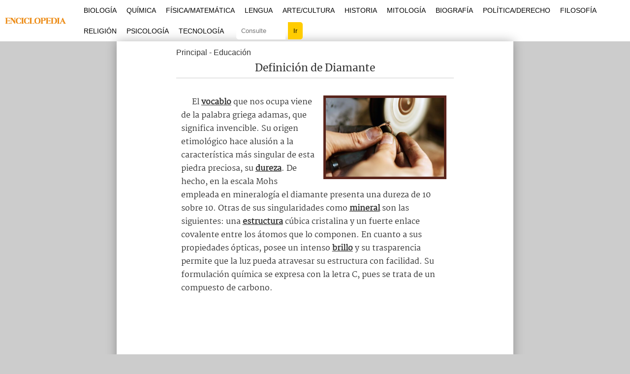

--- FILE ---
content_type: text/html; charset=UTF-8
request_url: https://enciclopedia.net/diamante/
body_size: 14286
content:
<!DOCTYPE html>
<html>
<head>

<meta charset="utf-8"/>
<meta name="viewport" content="width=device-width, initial-scale=1, maximum-scale=5" />
<title> Definición de Diamante - Qué es y Concepto</title>
<link rel="stylesheet" media="all" href="https://enciclopedia.net/wp-content/themes/template-v22/css/style.css" />
<link rel="shortcut icon" href="https://enciclopedia.net/favicon-logo.ico" />

<link rel="preload" href="https://enciclopedia.net/wp-content/themes/template-v22/css/martel-v10-latin-ext_latin-regular.woff2" as="font" type="font/woff2" crossorigin="anonymous">
<link rel="preload" href="https://enciclopedia.net/wp-content/themes/template-v22/css/merriweather-v30-latin-ext_latin-regular.woff2" as="font" type="font/woff2" crossorigin="anonymous">
<style>@font-face {font-family: 'Martel';font-style: normal;font-weight: 400;font-display: swap;src: local('Martel'),url('https://enciclopedia.net/wp-content/themes/template-v22/css/martel-v10-latin-ext_latin-regular.woff2') format('woff2'),url('https://enciclopedia.net/wp-content/themes/template-v22/css/martel-v10-latin-ext_latin-regular.woff') format('woff'),url('https://enciclopedia.net/wp-content/themes/template-v22/css/martel-v10-latin-ext_latin-regular.ttf') format('truetype'),url('https://enciclopedia.net/wp-content/themes/template-v22/css/martel-v10-latin-ext_latin-regular.svg') format('svg');}</style>
<style>@font-face {font-family: 'Merriweather';font-style: normal;font-weight: 400;font-display: swap;src: local('Merriweather'),url('https://enciclopedia.net/wp-content/themes/template-v22/css/merriweather-v30-latin-ext_latin-regular.woff2') format('woff2'),url('https://enciclopedia.net/wp-content/themes/template-v22/css/merriweather-v30-latin-ext_latin-regular.woff') format('woff'),url('https://enciclopedia.net/wp-content/themes/template-v22/css/merriweather-v30-latin-ext_latin-regular.ttf') format('truetype'),url('https://enciclopedia.net/wp-content/themes/template-v22/css/merriweather-v30-latin-ext_latin-regular.svg') format('svg');}</style>
<meta name="robots" content="all | index | follow">
<link rel="canonical" href="https://enciclopedia.net/diamante/" />

	<style>img:is([sizes="auto" i], [sizes^="auto," i]) { contain-intrinsic-size: 3000px 1500px }</style>
	
<!-- Google tag (gtag.js) -->
<script async src="https://www.googletagmanager.com/gtag/js?id=G-HW9EG1GQYD"></script>
<script>
  window.dataLayer = window.dataLayer || [];
  function gtag(){dataLayer.push(arguments);}
  gtag('js', new Date());

  gtag('config', 'G-HW9EG1GQYD');
</script>

</head>
<body>

	<header id="estructura-header">
    <div class="delimitadorglobal">
	<div class="container101">
    <div class="logo">
        <a href="https://enciclopedia.net/"><img src="https://enciclopedia.net/wp-content/themes/template-v22/css/images/logo-header.png" alt="Enciclopedia.NET" height="42px" width="160px" /></a>
    </div>
    <div class="navbar">
    
    <div class="mostrarmenu" onclick="Show()">
        <i></i>
        <i></i>
        <i></i>
    </div>

        <ul id="estructuramenu">
            <li class="cerrarmenu"><span onclick="Hide()">X</span></li>
            <li><a href="https://enciclopedia.net/volumen/biologia/">Biología</a></li>
            <li><a href="https://enciclopedia.net/volumen/quimica/">Química</a></li>
            <li><a href="https://enciclopedia.net/volumen/matematica/">Física/Matemática</a></li>
            <li><a href="https://enciclopedia.net/volumen/lengua/">Lengua</a></li>
            <li><a href="https://enciclopedia.net/volumen/arte-cultura/">Arte/Cultura</a></li>
            <li><a href="https://enciclopedia.net/volumen/historia-geografia/">Historia</a></li>
            <li><a href="https://enciclopedia.net/volumen/mitologia/">Mitología</a></li>
            <li><a href="https://enciclopedia.net/volumen/biografia/">Biografía</a></li>
            <li><a href="https://enciclopedia.net/volumen/politica-derecho/">Política/Derecho</a></li>
            <li><a href="https://enciclopedia.net/volumen/filosofia-religion/">Filosofía</a></li>
            <li><a href="https://enciclopedia.net/volumen/religion/">Religión</a></li>
            <li><a href="https://enciclopedia.net/volumen/psicologia/">Psicología</a></li>
            <li><a href="https://enciclopedia.net/volumen/sociedad-tecnologia/">Tecnología</a></li>
            <li><div class="consultaindex"><form action="https://enciclopedia.net" method="get" id="consulta-gen"><input type="text" name="s" class="termino" placeholder="Consulte" /><input type="submit" value="Ir" class="consulboton" /></form></div></li>
            
        </ul>

    </div>

    </div>
    </div>
	</header>
    
	<div class="container">
    
    <div id="wrap">            

			<div class="clearfix">
				<main id="content">	

					<article id="the-post">
                    
                    <div class="post-location">
<a href="https://enciclopedia.net/">Principal</a>
- <a href="https://enciclopedia.net/volumen/educacion/">Educación</a>
</div>

                                    <header id="header-post"><h1 class="title-post">Definición de Diamante</h1></header>
         
                        
            
						<div class="entry">
                        



<p><a href="https://enciclopedia.net/wp-content/uploads/gral/Diamante.jpg"><img decoding="async" src="https://enciclopedia.net/wp-content/uploads/gral/Diamante-380x253.jpg" alt="" width="380" height="253" class="alignright size-medium wp-image-13557" /></a>El <a href="https://enciclopedia.net/vocablo/">vocablo</a> que nos ocupa viene de la palabra griega adamas, que significa invencible. Su origen etimológico hace alusión a la característica más singular de esta piedra preciosa, su <a href="https://enciclopedia.net/dureza/">dureza</a>. De hecho, en la escala Mohs empleada en mineralogía el diamante presenta una dureza de 10 sobre 10. Otras de sus singularidades como <a href="https://enciclopedia.net/mineral/">mineral</a> son las siguientes: una <a href="https://enciclopedia.net/estructura/">estructura</a> cúbica cristalina y un fuerte enlace covalente entre los átomos que lo componen. En cuanto a sus propiedades ópticas, posee un intenso <a href="https://enciclopedia.net/brillo/">brillo</a> y su trasparencia permite que la luz pueda atravesar su estructura con facilidad. Su formulación química se expresa con la letra C, pues se trata de un compuesto de carbono.</p>
<div class="creatividades1">
<script async src="https://pagead2.googlesyndication.com/pagead/js/adsbygoogle.js?client=ca-pub-2317086140522057"
     crossorigin="anonymous"></script>
<!-- enciclopedia-1 -->
<ins class="adsbygoogle"
     style="display:block"
     data-ad-client="ca-pub-2317086140522057"
     data-ad-slot="2125069728"
     data-ad-format="auto"
     data-full-width-responsive="true"></ins>
<script>
     (adsbygoogle = window.adsbygoogle || []).push({});
</script>
</div>

<p>Yacimientos y tipos de minería relacionados con el diamante</p>
<p>Se encuentran generalmente en yacimientos situados en el manto de la litosfera a una gran profundidad. En Rusia, Australia y Sudáfrica se hallan las minas más grandes del mundo, siendo algunas de ellas a cielo abierto.</p>
<div class="creatividades2">
<script async src="https://pagead2.googlesyndication.com/pagead/js/adsbygoogle.js?client=ca-pub-2317086140522057"
     crossorigin="anonymous"></script>
<!-- enciclopedia-2 -->
<ins class="adsbygoogle"
     style="display:block"
     data-ad-client="ca-pub-2317086140522057"
     data-ad-slot="5582703667"
     data-ad-format="auto"
     data-full-width-responsive="true"></ins>
<script>
     (adsbygoogle = window.adsbygoogle || []).push({});
</script>
</div>
<p>En cuanto a los métodos de extracción se pueden destacar tres: la minería de roca dura en la que se crean túneles a gran profundidad, las minas a cielo abierto donde se recogen toneladas de material y la minería aluvial en la que se recogen los diamantes arrastrados por las lluvias.</p>
<p>Principales usos</p>
<p>Según el peso, el color, la talla y la pureza, el diamante tiene una calidad u otra. En cualquier caso, su rareza como mineral lo convierte en una piedra preciosa muy valorada en el mundo de la joyería de alto nivel y de las subastas de objetos de lujo. Su elevado valor económico hace que esta gema se adquiera no solamente como adorno sino también como una inversión.</p>
<p>Al margen de la joyería, el diamante tiene otros usos industriales. Se emplea como <a href="https://enciclopedia.net/herramienta/">herramienta</a> de corte para el grabado de algunos metales, en el mundo de la <a href="https://enciclopedia.net/computacion/">computación</a> como elemento semiconductor de los <a href="https://enciclopedia.net/materiales/">materiales</a> y algunos altavoces los incorporan para mejorar la calidad del sonido. En el ámbito de la medicina también se utilizan en algunos aparatos láser o de rayos X. En cualquier caso, sus características minerales lo convierten en un material muy apreciado, pues es muy resistente al paso del tiempo.</p>
<p>Un diamante en bruto</p>
<p>La expresión coloquial «ser un diamante en bruto» puede referirse a las personas o los proyectos que tienen un gran potencial. Un joven de 13 años que juega al fútbol de manera excepcional puede ser considerado todo un diamante en bruto. Al igual que un diamante, las personas con grandes capacidades tienen que ser «pulidos» adecuadamente.</p>
            
            <div class="clearfix"></div>
            
                        
            <div class="referencia-autoral">
                        Escrito por Ferrer, J. para la Edición #52 de Enciclopedia Asigna, en 06/2017.
<p>Imagen: Fotolia. nd3000</p></div>

						</div>
						<!--entry-->

					</article>
					<!--the-post-->
					
				</main>
				<!--content-->

					<aside id="sidebar">

		<div class="clearfix">
        
            <section class="block-sidebar">
				<h3 class="sidebar-title"><i class="icon-clock"></i>Temas Relacionados</h3>
				<ol class="temas-relacionados">
                <li><a href="https://enciclopedia.net/joya/" class="relacionados-columna-titulo">Joya</a></li><li><a href="https://enciclopedia.net/dureza/" class="relacionados-columna-titulo">Dureza</a></li><li><a href="https://enciclopedia.net/piedras-preciosas/" class="relacionados-columna-titulo">Piedras Preciosas</a></li><li><a href="https://enciclopedia.net/quimica-organica-compuestos-carbono/" class="relacionados-columna-titulo">Química Orgánica/Compuestos del Carbono</a></li><li><a href="https://enciclopedia.net/realismo-magico-real-maravilloso/" class="relacionados-columna-titulo">Realismo Mágico y Real Maravilloso</a></li><li><a href="https://enciclopedia.net/acento/" class="relacionados-columna-titulo">Acento Diacrítico, Enfático, Enclítico y de Ruptura</a></li>                </ol>
                
        </section>
		</div>
        
	</aside>
    
			</div>
			<!--clearfix-->

		</div>
		<!--wrap-->

	</div>
	<!--container-->

<footer id="site-footer">
	<div class="container">
    <p>Mapa del sitio. Temas por letra</p>
    <div class="site-abc">
    <li><a href="https://enciclopedia.net/seccion-A">A</a></li>
    <li><a href="https://enciclopedia.net/seccion-B">B</a></li>
    <li><a href="https://enciclopedia.net/seccion-C">C</a></li>
    <li><a href="https://enciclopedia.net/seccion-D">D</a></li>
    <li><a href="https://enciclopedia.net/seccion-E">E</a></li>
    <li><a href="https://enciclopedia.net/seccion-F">F</a></li>
    <li><a href="https://enciclopedia.net/seccion-G">G</a></li>
    <li><a href="https://enciclopedia.net/seccion-H">H</a></li>
    <li><a href="https://enciclopedia.net/seccion-I">I</a></li>
    <li><a href="https://enciclopedia.net/seccion-J">J</a></li>
    <li><a href="https://enciclopedia.net/seccion-K">K</a></li>
    <li><a href="https://enciclopedia.net/seccion-L">L</a></li>
    <li><a href="https://enciclopedia.net/seccion-M">M</a></li>
    <li><a href="https://enciclopedia.net/seccion-N">N</a></li>
    <li><a href="https://enciclopedia.net/seccion-O">O</a></li>
    <li><a href="https://enciclopedia.net/seccion-P">P</a></li>
    <li><a href="https://enciclopedia.net/seccion-Q">Q</a></li>
    <li><a href="https://enciclopedia.net/seccion-R">R</a></li>
    <li><a href="https://enciclopedia.net/seccion-S">S</a></li>
    <li><a href="https://enciclopedia.net/seccion-T">T</a></li>
    <li><a href="https://enciclopedia.net/seccion-U">U</a></li>
    <li><a href="https://enciclopedia.net/seccion-V">V</a></li>
    <li><a href="https://enciclopedia.net/seccion-W">W</a></li>
    <li><a href="https://enciclopedia.net/seccion-X">X</a></li>
    <li><a href="https://enciclopedia.net/seccion-Y">Y</a></li>
    <li><a href="https://enciclopedia.net/seccion-Z">Z</a></li></div>
		<p class="right">Copyright © 2011-2024. Enciclopedia.NET | <a href="https://enciclopedia.net/privacidad/">Privacidad</a> | <a href="https://enciclopedia.net/sobre/">Sobre</a></p>
	</div>
</footer>

<script>
var navList = document.getElementById("estructuramenu");
function Show() {
navList.classList.add("_Menus-show");
}

function Hide(){
navList.classList.remove("_Menus-show");
}
</script>

<script type="text/javascript" src="//ajax.googleapis.com/ajax/libs/jquery/1.10.2/jquery.min.js"></script>
<script type="text/javascript" src="https://enciclopedia.net/wp-content/themes/template-v22/js/app.min.js"></script>

<script type="speculationrules">
{"prefetch":[{"source":"document","where":{"and":[{"href_matches":"\/*"},{"not":{"href_matches":["\/wp-*.php","\/wp-admin\/*","\/imgs\/*","\/wp-content\/*","\/wp-content\/plugins\/*","\/wp-content\/themes\/template-v22\/*","\/*\\?(.+)"]}},{"not":{"selector_matches":"a[rel~=\"nofollow\"]"}},{"not":{"selector_matches":".no-prefetch, .no-prefetch a"}}]},"eagerness":"conservative"}]}
</script>

</body>
</html>
<!-- Dynamic page generated in 0.233 seconds. -->
<!-- Cached page generated by WP-Super-Cache on 2026-01-07 07:05:07 -->

<!-- super cache -->

--- FILE ---
content_type: text/html; charset=utf-8
request_url: https://www.google.com/recaptcha/api2/aframe
body_size: 269
content:
<!DOCTYPE HTML><html><head><meta http-equiv="content-type" content="text/html; charset=UTF-8"></head><body><script nonce="bkTj4FGTjB2s9936RP8shw">/** Anti-fraud and anti-abuse applications only. See google.com/recaptcha */ try{var clients={'sodar':'https://pagead2.googlesyndication.com/pagead/sodar?'};window.addEventListener("message",function(a){try{if(a.source===window.parent){var b=JSON.parse(a.data);var c=clients[b['id']];if(c){var d=document.createElement('img');d.src=c+b['params']+'&rc='+(localStorage.getItem("rc::a")?sessionStorage.getItem("rc::b"):"");window.document.body.appendChild(d);sessionStorage.setItem("rc::e",parseInt(sessionStorage.getItem("rc::e")||0)+1);localStorage.setItem("rc::h",'1769866598432');}}}catch(b){}});window.parent.postMessage("_grecaptcha_ready", "*");}catch(b){}</script></body></html>